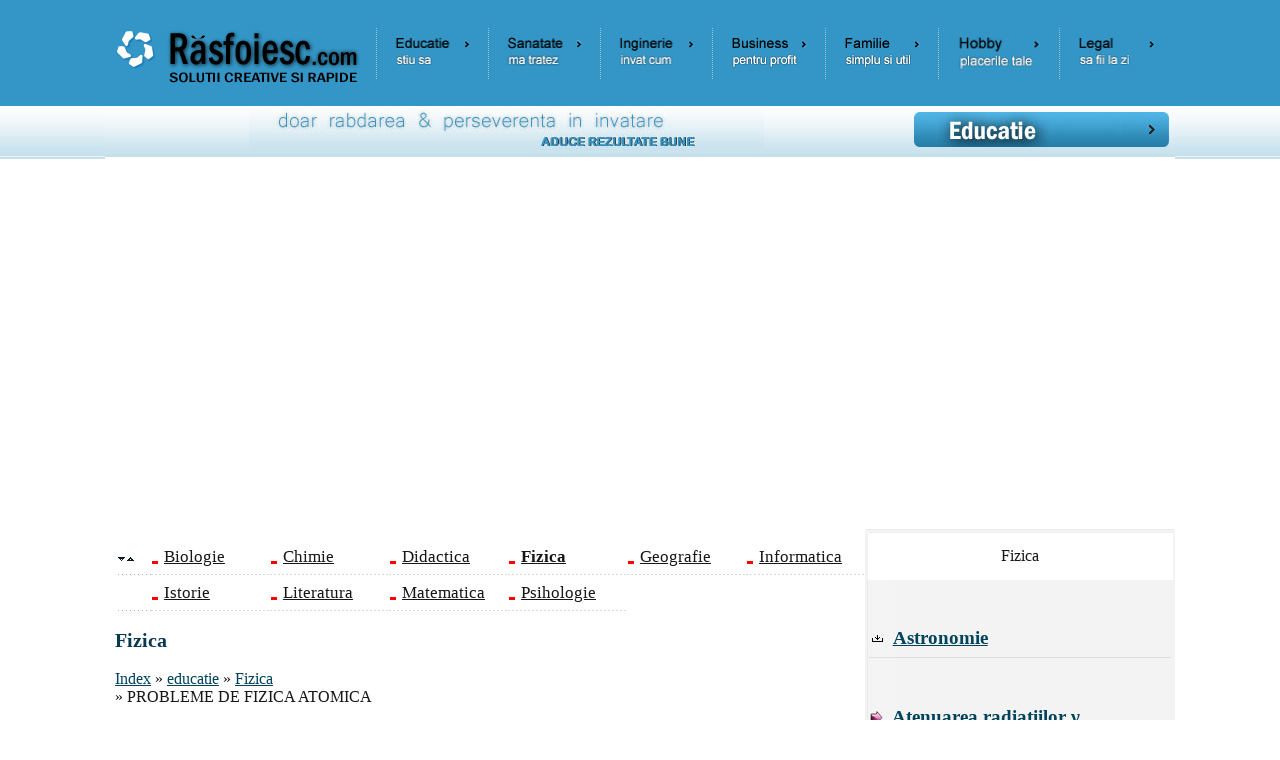

--- FILE ---
content_type: text/html; charset=iso-8859-1
request_url: https://www.rasfoiesc.com/educatie/fizica/PROBLEME-DE-FIZICA-ATOMICA21.php
body_size: 17142
content:
<!DOCTYPE html>
<html lang="ro">
<head><meta http-equiv="Content-Type" content="text/html; charset=iso-8859-1" />

<title>PROBLEME DE FIZICA ATOMICA</title>
<meta name=viewport content="width=device-width, initial-scale=1">
<meta name="description" content="PROBLEME DE FIZICA ATOMICA - 1. Puterea emisa de Soare sub forma de radiatie luminoasa este de aproximativ 4´1026 W.        a) Sa se calculeze cu cat scade masa Soarelui :: Fizica" />
<meta name="keywords" content="Fizica, PROBLEME DE FIZICA ATOMICA,la Fizica, fizica, formule, legi, legea lui, teme, exercitii la, eseu, sinteza" />
<link href="../../styles.css" rel="stylesheet" type="text/css" />
<link rel="icon" type="image/ico" href="favicon.ico"/>
<link rel="shortcut icon" href="favicon.ico"/>
<script type="text/javascript">
var rowVisible = true;
function toggleDisplay(tbl) {
   var tblRows = tbl.rows;
   for (i = 0; i < tblRows.length; i++) {
      if (tblRows[i].className != "headerRow") {
         tblRows[i].style.display = (rowVisible) ? "none" : "";
      }
   }
   rowVisible = !rowVisible;
}
</script>
<script type="text/JavaScript">
<!--
function MM_swapImgRestore() { //v3.0
  var i,x,a=document.MM_sr; for(i=0;a&&i<a.length&&(x=a[i])&&x.oSrc;i++) x.src=x.oSrc;
}

function MM_preloadImages() { //v3.0
  var d=document; if(d.images){ if(!d.MM_p) d.MM_p=new Array();
    var i,j=d.MM_p.length,a=MM_preloadImages.arguments; for(i=0; i<a.length; i++)
    if (a[i].indexOf("#")!=0){ d.MM_p[j]=new Image; d.MM_p[j++].src=a[i];}}
}

function MM_findObj(n, d) { //v4.01
  var p,i,x;  if(!d) d=document; if((p=n.indexOf("?"))>0&&parent.frames.length) {
    d=parent.frames[n.substring(p+1)].document; n=n.substring(0,p);}
  if(!(x=d[n])&&d.all) x=d.all[n]; for (i=0;!x&&i<d.forms.length;i++) x=d.forms[i][n];
  for(i=0;!x&&d.layers&&i<d.layers.length;i++) x=MM_findObj(n,d.layers[i].document);
  if(!x && d.getElementById) x=d.getElementById(n); return x;
}

function MM_swapImage() { //v3.0
  var i,j=0,x,a=MM_swapImage.arguments; document.MM_sr=new Array; for(i=0;i<(a.length-2);i+=3)
   if ((x=MM_findObj(a[i]))!=null){document.MM_sr[j++]=x; if(!x.oSrc) x.oSrc=x.src; x.src=a[i+2];}
}
//-->
</script>
</head>
<body>
    
<div id="headline">
	<div class="container">
<table width="100%" height="107" border="0" align="center" cellpadding="1" cellspacing="1" background="https://www.rasfoiesc.com/imagini/bk_sus.gif">
  <tr> <td width="25%" valign="middle"><a href="https://www.rasfoiesc.com" title="Home - Rasfoiesc.com"><img src="https://www.rasfoiesc.com/imagini/logo.gif" alt="Home - Rasfoiesc.com" width="263"  border="0" /></a></td> <td width="75%" align="center" valign="middle"><table width="100%" height="45" border="0" cellpadding="1" cellspacing="1">
      <tr> <td width="14%" align="center" style="border-left: 1px #A6C0CD dotted"><a href="https://www.rasfoiesc.com/educatie/index.php" title="Referate" onmouseout="MM_swapImgRestore()" onmouseover="MM_swapImage('Educatie','','https://www.rasfoiesc.com/imagini/educatie1.gif',1)"><img src="https://www.rasfoiesc.com/imagini/educatie0.gif" alt="Educatie" name="Educatie" width="100%" border="0" id="Educatie" /></a></td> <td width="14%" align="center" style="border-left: 1px #A6C0CD dotted"><a href="https://www.rasfoiesc.com/sanatate/index.php" title="Tratamente" onmouseout="MM_swapImgRestore()" onmouseover="MM_swapImage('Sanatate','','https://www.rasfoiesc.com/imagini/sanatate1.gif',1)"><img src="https://www.rasfoiesc.com/imagini/sanatate0.gif" alt="Sanatate" name="Sanatate" width="100%" border="0" id="Sanatate" /></a></td> <td width="14%" align="center" style="border-left: 1px #A6C0CD dotted"><a href="https://www.rasfoiesc.com/inginerie/index.php" title="Proiecte tehnice" onmouseout="MM_swapImgRestore()" onmouseover="MM_swapImage('Inginerie','','https://www.rasfoiesc.com/imagini/inginerie1.gif',1)"><img src="https://www.rasfoiesc.com/imagini/inginerie0.gif" alt="Inginerie" name="Inginerie" width="100%" border="0" id="Inginerie" /></a></td> <td width="14%" align="center" style="border-left: 1px #A6C0CD dotted"><a href="https://www.rasfoiesc.com/business/index.php" title="Lucrari de afaceri" onmouseout="MM_swapImgRestore()" onmouseover="MM_swapImage('Business','','https://www.rasfoiesc.com/imagini/business1.gif',1)"><img src="https://www.rasfoiesc.com/imagini/business0.gif" alt="Business" name="Business" width="100%" border="0" id="Business" /></a></td> <td width="14%" align="center" style="border-left: 1px #A6C0CD dotted"><a href="https://www.rasfoiesc.com/familie/index.php" title="Sfaturi practice" onmouseout="MM_swapImgRestore()" onmouseover="MM_swapImage('Familie','','https://www.rasfoiesc.com/imagini/familie1.gif',1)"><img src="https://www.rasfoiesc.com/imagini/familie0.gif" alt="Familie" name="Familie" width="100%" border="0" id="Familie" /></a></td> <td width="15%" align="center" style="border-left: 1px #A6C0CD dotted"><a href="https://www.rasfoiesc.com/hobby/index.php" title="Hobby-uri" onmouseout="MM_swapImgRestore()" onmouseover="MM_swapImage('Hobby','','https://www.rasfoiesc.com/imagini/hobby1.gif',1)"><img src="https://www.rasfoiesc.com/imagini/hobby0.gif" alt="Hobby" name="Hobby" width="100%" border="0" id="Hobby" /></a></td> <td width="14%" align="center" style="border-left: 1px #A6C0CD dotted"><a href="https://www.rasfoiesc.com/legal/index.php" title="Documente oficiale" onmouseout="MM_swapImgRestore()" onmouseover="MM_swapImage('Legal','','https://www.rasfoiesc.com/imagini/legal1.gif',1)"><img src="https://www.rasfoiesc.com/imagini/legal0.gif" alt="Legal" name="Legal" width="100%" border="0" id="Legal" /></a></td> </tr> </table></td> </tr> </table>
<table width="100%" height="50" border="0" align="center" cellpadding="0" cellspacing="0" background="https://www.rasfoiesc.com/imagini/bk_sus2.gif"> <tr> <td width="75%" height="48" align="center" valign="middle"><img src="https://www.rasfoiesc.com/imagini/educatie_left.jpg" width="515" alt="Doar rabdarea si perseverenta in invatare aduce rezultate bune."/></td><td width="25%" align="center" valign="middle"><img src="https://www.rasfoiesc.com/imagini/educatie.jpg" width="255"  alt="stiinta, numere naturale, teoreme, multimi, calcule, ecuatii, sisteme"/></td> </tr> </table>
<br><br>

<br>
<div style="overflow:auto; width:1100px; height:300px; box-sizing: border-box; display: block;">
<script async src="https://pagead2.googlesyndication.com/pagead/js/adsbygoogle.js?client=ca-pub-1818809208983228"
     crossorigin="anonymous"></script>
<ins class="adsbygoogle"
     style="display:block"
     data-ad-client="ca-pub-1818809208983228"
     data-ad-slot="5191239623"
     data-ad-format="auto"
     data-full-width-responsive="true"></ins>
<script>
     (adsbygoogle = window.adsbygoogle || []).push({});
</script>
</div>
<br>
	</div>
</div>
		 
<div id="headline">
    <div class="container">
		<div id="stanga">
						<div align="left">
			<table border="0" cellpadding="1" cellspacing="0" class="tabels" id="theTable"><tr class="headerRow"><td width="30" height="25"><img src="https://www.rasfoiesc.com/imagini/sus_jos.gif" onClick="toggleDisplay(document.getElementById('theTable'))"></td> <td width="102" height="25"><a href="https://www.rasfoiesc.com/educatie/biologie/index.php">Biologie</a></td> <td width="102" height="25"><a href="https://www.rasfoiesc.com/educatie/chimie/index.php">Chimie</a></td> <td width="102" height="25"><a href="https://www.rasfoiesc.com/educatie/didactica/index.php">Didactica</a></td> <td width="102" height="25"><a href="https://www.rasfoiesc.com/educatie/fizica/index.php"><b>Fizica</b></a></td> <td width="102" height="25"><a href="https://www.rasfoiesc.com/educatie/geografie/index.php">Geografie</a></td> <td width="102" height="25"><a href="https://www.rasfoiesc.com/educatie/informatica/index.php">Informatica</a></td></tr><tr><td width="30" height="25"></td> <td width="102" height="25"><a href="https://www.rasfoiesc.com/educatie/istorie/index.php">Istorie</a></td> <td width="102" height="25"><a href="https://www.rasfoiesc.com/educatie/literatura/index.php">Literatura</a></td> <td width="102" height="25"><a href="https://www.rasfoiesc.com/educatie/matematica/index.php">Matematica</a></td> <td width="102" height="25"><a href="https://www.rasfoiesc.com/educatie/psihologie/index.php">Psihologie</a></td></tr></table><br> 
			<h3>Fizica</h3><br>
      <a href="https://www.rasfoiesc.com">Index</a> &raquo; <a href="https://www.rasfoiesc.com/educatie/index.php">educatie</a> &raquo; <a href="https://www.rasfoiesc.com/educatie/fizica/index.php">Fizica</a><br> 
      » PROBLEME DE FIZICA ATOMICA <br>
	  <br><br>
			<h1>PROBLEME DE FIZICA ATOMICA</h1>
			 
			</div><br>
			<div align="justify"><div class=Section1>

<p class=MsoNormal ><i style='mso-bidi-font-style:
normal'><span >PROBLEME DE FIZICA ATOMICA</span></i></p>

 

 

<p class=MsoNormal ><b style='mso-bidi-font-weight:
normal'> </b><span >. Puterea emisa de Soare sub forma de
radiatie luminoasa este de aproximativ 4</span> </span><span >10<sup>26</sup>
W.</span></p>

<p class=MsoNormal > a) Sa se calculeze cu cat scade masa
Soarelui pe secunda;</span></p>

<p class=MsoNormal > b) Stiind ca lungimea de unda medie a
radiatiei emise este de 550 nm, sa se  calculeze
numarul de fotoni emisi pe secunda.</span></p> <div align="left">
<br>
<div style="overflow:auto; width:730px; height:450px; box-sizing: border-box; display: block;">
<div id = "vdo_ai_div"></div><script>(function(v,d,o,ai){ai=d.createElement('script');ai.defer=true;ai.async=true;ai.src=v.location.protocol+o;d.head.appendChild(ai);})(window, document, '//a.vdo.ai/core/rasfoiesc/vdo.ai.js');</script>
</div>
<br>
</div>

 

<p class=MsoNormal ><b style='mso-bidi-font-weight:
normal'> </b><span >. Pe suprafata unui metal cu aria de 3 cm<sup>2</sup>,
cade o radiatie luminoasa care in intervalul de 5 minute transporta energia de
W=20 J. </span></p>

<p class=MsoNormal > a) Determinati presiunea radiatiei asupra
metalului in cazul:</span></p>

<p class=MsoNormal > i) absorbtiei totale a
luminii,</span></p>

<p class=MsoNormal > ii) reflexiei totale a
luminii.</span></p>

<p class=MsoNormal > b) Determinati numarul de fotoni care cad
pe unitatea de suprafata si in unitatea  de
timp, daca radiatia este monocromatica cu </span><span >l</span><span >=490 nm.</span></p>

<p class=MsoNormal > c) Sa se exprime relatia care da
presiunea exercitata de radiatie in functie de  coeficientul
de reflexie, r, al suprafetei (r=intensitatea radiatiei reflectate/ intensitatea
radiatiei incidente).</span></p>

 

<p class=MsoNormal ><b style='mso-bidi-font-weight:
normal'> </b><span >. Sa se calculeze puterea necesara unui fascicul
laser ce emite radiatii cu </span><span >l</span><span >=690 nm pentru a permite miscarea uniforma,
in susul unui plan inclinat (de unghi 30°), a unui obiect paralelipipedic de
masa 10 g, coeficientul de frecare fiind </span><span >m</span> </p>

 

<p class=MsoNormal ><span >4.Iluminind un metal cu </span><span >l</span><span >=180
nm rezulta un fotoelectron cu viteza de 9,1</span> </span><span >10<sup>5</sup>
m/s.</span></p>

<p class=MsoNormal > a) Cunoscand valorile constantelor <b
style='mso-bidi-font-weight:normal'>h, m</b> si <b style='mso-bidi-font-weight:
normal'>c</b> sa se determine lucrul de extractie  din metal si lungimea de unda a pragului
fotoelectric corespunzator. Este sau  nu
necesara o tratare relativista in acest caz?</span></p>

<p class=MsoNormal > b) Calculati masa si impulsul fotonului
incident.</span></p>

 

<p class=MsoNormal ><b style='mso-bidi-font-weight:
normal'> </b><span >. Intr-un experiment pentru verificarea
efectului fotoelectric s-au obtinut urmatoarele valori pentru potentialul de
stopare:</span></p>

 

<div style="overflow-x:auto;"><table class=MsoNormalTable border=0 cellspacing=0 cellpadding=0 >
 <tr >
  <td width=111 valign=top >
  <p class=MsoNormal ><span >l (nm)</span></p>
  </td> <td width=90 valign=top >
   
  </td> <td width=93 valign=top >
   
  </td> <td width=93 valign=top >
   
  </td> <td width=97 valign=top >
   
  </td>
 </tr>
 <tr >
  <td width=111 valign=top >
  <p class=MsoNormal ><span >U (V)</span></p>
  </td> <td width=90 valign=top >
   
  </td> <td width=93 valign=top >
   
  </td> <td width=93 valign=top >
   
  </td> <td width=97 valign=top >
   
  </td>
 </tr>
</table></div>

 

<p class=MsoNormal ><span >Reprezentati grafic aceste
date cu scopul:</span></p>

<p class=MsoNormal > a) de a verifica legea lui Einstein
pentru efectul fotoelectric,</span></p>

<p class=MsoNormal > b) de a deduce din aceste date valoarea
constantei lui Planck, cunoscand <b style='mso-bidi-font-weight:normal'>e</b>
si <b style='mso-bidi-font-weight:normal'>m</b>.</span></p>

 

<p class=MsoNormal ><b style='mso-bidi-font-weight:
normal'> </b><span >. Atomii de hidrogen sunt bombardati cu
electroni. Cand tensiunea de accelerare ajunge la 12,2 V, atomii incep sa emita
lumina (fotoni).</span></p>

<p class=MsoNormal > a) Care este energia de ionizare a
atomului de hidrogen?</span></p>

<p class=MsoNormal > b) Poate fi considerat sau nu procesul de
mai sus ca un efect fotoelectric?</span></p>

 

<p class=MsoNormal ><b style='mso-bidi-font-weight:
normal'> </b><span >. Un foton de energie 100 eV este absorbit de
un atom de hidrogen in repaus. Ca urmare, apare un fotoelectron emis pe aceeasi
directie cu fotonul incident. Energia de legatura a electronului in atomul de
hidrogen fiind 13,6 eV se cere:</span></p>

<p class=MsoNormal > a) energia si impulsul electronului emis
din atom;</span></p>

<p class=MsoNormal > b) energia si impulsul protonului.</span></p>

 

<p class=MsoNormal ><b style='mso-bidi-font-weight:
normal'> </b><span > Potentialul de stopare a unor electroni
Compton emisi la </span><span >j </span><span >= 0 fata de directia fotonilor incidenti este
de 60 kV. Sa se calculeze:</span></p>

<p class=MsoNormal > a) energia,</span></p>

<p class=MsoNormal > b) impulsul,</span></p>

<p class=MsoNormal > c) viteza,</span></p>

<p class=MsoNormal > d) masa fotonilor incidenti.</span></p>

 

<p class=MsoNormal ><b style='mso-bidi-font-weight:
normal'> </b><span > Sa se demonstreze ca intre unghiul </span><span >q</span><span >
al fotonului imprastiat si unghiul </span><span >j</span><span > al electronului
Compton (de recul) exista urmatoarea relatie:</span></p>

 

<p class=MsoNormal > <sub><img alt=""  width=143 height=39
src="../../files/fizica/33_poze/image002.gif" v:shapes="_x0000_i1025"></sub></span></p>

 

<p class=MsoNormal ><span >n</span><span > fiind frecventa
radiatiei incidente.</span></p>

 

<p class=MsoNormal ><b style='mso-bidi-font-weight:
normal'> </b><span > Sa se arate ca daca energia fotonilor
incidenti este mult mai mare decat energia de repaus a electronului (h</span><span >n</span><span > &gt;&gt;
mc<sup>2</sup>), atunci energia maxima a electronilor Compton este:</span></p>

<p class=MsoNormal > <sub><img alt=""  width=108 height=41
src="../../files/fizica/33_poze/image004.gif" v:shapes="_x0000_i1026"></sub></span></p>

 

<p class=MsoNormal ><b style='mso-bidi-font-weight:
normal'> </b><span > Un fascicul de fotoni monoenergetici, de
frecventa </span><span >n</span><span >, strabate un strat subtire de substanta.</span></p>

<p class=MsoNormal > a) Sa se determine spectrul de frecvente
al fotonilor ce rezulta in urma trecerii  fotonilor
monoenergetici prin strat;</span></p>

<p class=MsoNormal > b) Sa se gaseasca expresia raportului dintre
energia fotoelectronilor si energia  electronilor
Compton ce rezulta in cursul acestei treceri.</span></p>

 

<p class=MsoNormal ><b style='mso-bidi-font-weight:
normal'> </b><span > Un fascicul de fotoni monoenergetici
traverseaza un gaz si produce atat fotoelectroni cat si electroni de recul
(Compton).</span></p>

<p class=MsoNormal > a) Stiind ca diferenta dintre energia
fotoelectronilor si a electronilor Compton  este
de 200 keV, sa se determine energia si lungimea de unda a fotonilor  incidenti.</span></p>

<p class=MsoNormal > b) Cum depinde aceasta diferenta de tipul
de atomi ai gazului?</span></p>

 

<p class=MsoNormal ><b style='mso-bidi-font-weight:
normal'> </b><span >La trecerea printr-un strat subtire de
substanta, un fascicul de fotoni monoenergetici sufera procese de interactiune
fotoelectrica si Compton.</span></p>

<p class=MsoNormal > a) Sa se arate ca legea de atenuare a
intensitatii fasciculului este cea exponentiala:</span></p>

 

<p class=MsoNormal > <sub><img alt=""  width=107 height=21
src="../../files/fizica/33_poze/image006.gif" v:shapes="_x0000_i1027"></sub></span></p>

 

<p class=MsoNormal ><span >unde x este grosimea
stratului strabatut de fascicul, iar µ</span><span >m</span><span > este coeficirentul
de atenuare corespunzator ;</span></p>

<p class=MsoNormal > b) Sa se verifice modul in care variaza
intensitatea fascicului (fara a recurge la calculul direct al exponentialei)
utilizand o expresie (aproximativa) derivata din cea de mai sus si care are un
caracter de recurenta (metoda diferentelor finite):</span></p>

 

<p class=MsoNormal > <sub><img alt=""  width=164 height=19
src="../../files/fizica/33_poze/image008.gif" v:shapes="_x0000_i1041"></sub></span></p>

 

<p class=MsoNormal ><span >unde <sub><img alt=""  width=88 height=19
src="../../files/fizica/33_poze/image010.gif" v:shapes="_x0000_i1042"></sub>, este distanta dintre doua plane succesive, transversale pe
fascicul, interval constant in care este impartit intregul strat (in felii); n este
un numar intreg, <sub><img alt=""  width=73 height=31
src="../../files/fizica/33_poze/image012.gif" v:shapes="_x0000_i1043"></sub>, iar N este numarul de felii.</span></p>

 

<p class=MsoNormal ><b style='mso-bidi-font-weight:
normal'> </b><span > Intr-o camera cu ceata a fost surprinsa o succesiune
de evenimente care sunt reprezentate in figura. Un foton X a patruns prin
peretele subtire al camerei (punctul A) unde a produs un efect Compton. Electronul
de recul produs in A (vizibil in camera cu ceata din cauza ionizarii puternice)
atinge peretele camerei cilindrice (de raza R) in punctul C. De asemenea, se
observa traiectoria unui alt electron de recul ce se produce in B (la iesirea
fotonului din camera) si care atinge tot in C peretele camerei. Se stie ca
fasciculul din care a provenit fotonul responsabil de evenimentele observate a
fost pe directia centrului O al camerei si ca unghiul AOC este drept.</span></p>

<p class=MsoNormal > a) Sa se descrie calitativ inlantuirea de
fenomene surprinse in camera;</span></p>

<p class=MsoNormal > b) Sa se determine frecventa (energia)
fotonului care a parasit camera prin punctul C functie de frecventa (energia)
fotonului incident si de raza camerei, R.</span></p>

 

<p class=MsoNormal ><span >

<div style="overflow-x:auto;"><table cellpadding=0 cellspacing=0 align=left>
 <tr>
  <td width=267 height=7></td>
 </tr>
 <tr>
  <td></td> <td><img alt=""  width=21 height=40
  src="../../files/fizica/33_poze/image013.gif" v:shapes="_x0000_s1033"></td>
 </tr>
</table></div>

</span> </p>

<br style='mso-ignore:vglayout' clear=ALL>

<p class=MsoNormal >  C</span></p>

<p class=MsoNormal ><span >

<div style="overflow-x:auto;"><table cellpadding=0 cellspacing=0 align=left>
 <tr>
  <td width=154 height=7></td>
 </tr>
 <tr>
  <td></td> <td><img alt=""  width=163 height=220
  src="../../files/fizica/33_poze/image014.gif" v:shapes="_x0000_s1028 _x0000_s1029 _x0000_s1030"></td>
 </tr>
</table></div>

</span><span ><img alt=""  width=233 height=225
src="../../files/fizica/33_poze/image015.gif" v:shapes="_x0000_s1026"></span> </p>

 

 

<br style='mso-ignore:vglayout' clear=ALL>

<p class=MsoNormal > e<sub>1</sub></span></p>

 

<p class=MsoNormal > h</span><span ><span >n</span></span> </p>

<p class=MsoNormal ><span ><img alt=""  width=163 height=97
src="../../files/fizica/33_poze/image016.gif" v:shapes="_x0000_s1031"></span><span style='mso-ignore:vglayout;position: z-index:2;margin-top:8px; width:'352'px; height:2px'><img alt=""  width=352 height=2  src="../../files/fizica/33_poze/image017.gif" v:shapes="_x0000_s1027"></span> A  O</span></p>

 

<p class=MsoNormal > h</span><span ><span >n</span></span><span ><span >&cent;</span></span> </p>

<p class=MsoNormal >  e<sub>2</sub></span></p>

 

<p class=MsoNormal ><span ><img alt=""  width=68 height=69
src="../../files/fizica/33_poze/image018.gif" v:shapes="_x0000_s1032"></span> B</span></p>

 

<p class=MsoNormal > h</span><span ><span >n</span></span><span ><span >&cent;<span >&cent;</span></span></span> </p>

 

 

<p class=MsoNormal ><b style='mso-bidi-font-weight:
normal'> </b><span > Un foton cu lungimea de unda </span><span >l</span><sub> </sub><span >
interactioneaza cu un electron aflat in repaus. Fotonul rezultat
interactioneaza cu un proton aflat la mica distanta de electron. Stiind ca dupa
ciocnire electronul si protonul se misca pe directii paralele si in sensuri
opuse si ca fotonul final, avind lungimea de unda </span><span >l</span><span >
se misca pe o directie paralela cu fotonul incident, sa se determine:</span></p>

<p class=MsoNormal > a) unghiul sub care se misca fotonul intermediar;</span></p>

<p class=MsoNormal > b) lungimea de unda a electronului intermediar;</span></p>

<p class=MsoNormal > c) unghiul sub care care se deplaseaza protonul.</span></p>

 

<p class=MsoNormal ><b style='mso-bidi-font-weight:
normal'> </b><span > De ce se spune ca fotonul este totdeauna
relativist pe cand electronul la energie mica este nerelativist, iar la energie
mare este relativist? Gasiti un criteriu eficient pentru a sti daca o particula
in miscare trebuie tratata relativist sau nu.</span></p>

 

<p class=MsoNormal ><b style='mso-bidi-font-weight:
normal'> </b><span > Sa se afle in ce conditii un electron liber
poate prelua in intregime energia unui foton incident.</span></p>

 

<p class=MsoNormal ><b style='mso-bidi-font-weight:
normal'> </b><span > Sa se demonstreze ca un electron liber nu
poate emite spontan un foton.</span></p>

 <div align="center">
</div>

<p class=MsoNormal ><b style='mso-bidi-font-weight:
normal'> </b><span > Sa se deduca relatia ce da variatia lungimii
de unda a unui foton la o imprastiere Compton, pentrul cazul in care electronul
imprastietor este in miscare.</span></p>

 

<p class=MsoNormal ><b style='mso-bidi-font-weight:
normal'> </b><span > Exista vreo legatura intre efectul
fotoelectric si procesul general de ionizare a unui atom prin interactiune cu
un foton?</span></p>

 

<p class=MsoNormal ><b style='mso-bidi-font-weight:
normal'> </b><span > De ce in majoritatea cazurilor efectul
fotoelectric poate fi tratat nerelativist pe cand cel Compton nu?.</span></p>

 

<p class=MsoNormal ><b style='mso-bidi-font-weight:
normal'> </b><span > Poate fi interpretata refractia luminii ca
fiind urmarea unui efect Compton pe electronii materialului? Daca da, explicati
fenomenul si incercati sa obtineti legile cunoscute pentru refractie.</span></p>

 

<p class=MsoNormal ><b style='mso-bidi-font-weight:
normal'> </b><span > Exista vreo legatura intre lungimea de unda
a fotonului ce produce un efect fotoelectric si lungimea de unda asociata (de
Broglie) a electronului produs?</span></p>

 

<p class=MsoNormal ><b style='mso-bidi-font-weight:
normal'> </b><span > Puteti da o explicatie simpla (un model)
pentru lucrul de extractie al electronului din metal in cadrul efectului
fotoelectric?</span></p>

 

<p class=MsoNormal ><b style='mso-bidi-font-weight:
normal'> </b><span > Cum depinde energia electronului de recul
(in efectul Compton) de numarul atomic Z al atomului ce a interactionat cu
fotonul?</span></p>

 

<p class=MsoNormal ><b style='mso-bidi-font-weight:
normal'> </b><span > Se poate face afirmatia: 'efectul
fotoelectric este un caz limita al efectului Compton, si care corespunde
limitei pentru care fotonul imprastiat Compton are energie nula'?</span></p>

 

<p class=MsoNormal ><b style='mso-bidi-font-weight:
normal'> </b><span > Se poate construi o 'celula
fotoelectrica' care sa functioneze pe baza efectului Compton? Imaginati dispozitivul si studiati-i
proprietatile.</span></p>

 

<p class=MsoNormal ><b style='mso-bidi-font-weight:
normal'> </b><span > Cum depinde (calitativ) energia
fotoelectronului scos dintr-o placa de metal de unghiul de incidenta a
fotonului pe placa? Dar de temperatura placii?.</span></p>

 

<p class=MsoNormal ><b style='mso-bidi-font-weight:
normal'> </b><span > Intre doua placi ale unui condensator,
dintr-un dispozitiv Millikan, aflate la o distanta de 0,5 cm una de alta si
puse la o tensiune de 500 V se afla in echilibru static o picatura de ulei
incarcata cu patru sarcini electrice elementare. Sa se calculeze cu cat trebuie
sa se modifice tensiunea pe placi pentru a mentine picatura in echilibru daca ea
va pierde sau va castiga o sarcina elementara?.</span></p>

 

<p class=MsoNormal ><b style='mso-bidi-font-weight:
normal'> </b><span > Care va fi lungimea de unda asociata (de
Broglie) a unui electron, dintr-un tub electronic, care se misca sub influenta
unei tensiuni de 250 V?</span></p>

 

<p class=MsoNormal ><b style='mso-bidi-font-weight:
normal'> </b><span > Sa se gaseasca directiile maximelor de
imprastiere pentru un fascicul omogen de electroni, cu vitezele de 1</span> </span><span >10<sup>7 </sup>m/s
incident normal pe o retea de difractie de constanata 0,2 nm?</span></p>

 

<p class=MsoNormal ><b style='mso-bidi-font-weight:
normal'> </b><span > Care vor fi nivelele energetice si razele
orbitelor stationare pentru un atom hidrogenoid, cu masa nucleului M=200 m<sub>e</sub>.</span></p>

 

<p class=MsoNormal ><b style='mso-bidi-font-weight:
normal'> </b><span > Sa se compare frecventele radiatiilor emise
de un atom de hidrogen, pentru primele linii din seria Lyman in modelul lui
Bohr, cu frecventele de rotatie ale electronilor pe nivelele respective.
Discutie. </span></p>

 

<p class=MsoNormal ><b style='mso-bidi-font-weight:
normal'> </b><span > Sa se calculeze intensitatea curentului
electric echivalent corespunzator miscarii electronului pe a n-a orbita Bohr
precum si inductia campului magnetic generat de acest curent in centrul
orbitei.</span></p>

 

<p class=MsoNormal ><b style='mso-bidi-font-weight:
normal'> </b><span > Care sant unghiurile de cuantificare ale
unui electron 4f ?.</span></p>

 

<p class=MsoNormal ><b style='mso-bidi-font-weight:
normal'> </b><span > Sa se calculeze momentul cinetic al unui
electron ce se misca pe o orbita 3p.</span></p>

 

<p class=MsoNormal ><b style='mso-bidi-font-weight:
normal'> </b><span > Sa se calculeze momentul magnetic orbital,
in magnetoni Bohr, pentru electronii 2s, 2p si 3p ai atomului de hidrogen.</span></p>

 

<p class=MsoNormal ><b style='mso-bidi-font-weight:
normal'> </b><span > Un atom de hidrogen se gaseste in stare
fundamentala si absoarbe un foton cu lungimea de unda </span><span >l</span><span >=102,6
nm. Sa se determine cu cat variaza momentul magnetic orbital al atomului.</span></p>

 

<p class=MsoNormal ><b style='mso-bidi-font-weight:
normal'> </b><span >Sa se calculeze frecventele radiatiilor X
pentru prima linie spectrala din primele doua serii (K</span><sub><span >a</span></sub><span >
si L</span><sub><span >a</span></sub><span >), stiind ca </span><span >s</span><span >
=1 si respectiv </span><span >s</span> </p>

 

<p class=MsoNormal ><b style='mso-bidi-font-weight:
normal'> </b><span > Frecventelor liniilor L</span><sub><span >a</span></sub><span >
ale erbiului, wolframului si platinei in spectrul radiatiilor X caracteristice
sint:</span></p>

 

<div style="overflow-x:auto;"><table class=MsoNormalTable border=0 cellspacing=0 cellpadding=0 >
 <tr >
  <td width=105 valign=top >
   
  </td> <td width=132 valign=top >
  <p class=MsoNormal ><span >erbiu</span></p>
  </td> <td width=132 valign=top >
  <p class=MsoNormal ><span >wolfram</span></p>
  </td> <td width=132 valign=top >
  <p class=MsoNormal ><span >platina</span></p>
  </td>
 </tr>
 <tr >
  <td width=105 valign=top >
  <p class=MsoNormal ><span >Z</span></p>
  </td> <td width=132 valign=top >
   
  </td> <td width=132 valign=top >
   
  </td> <td width=132 valign=top >
   
  </td>
 </tr>
 <tr >
  <td width=105 valign=top >
  <p class=MsoNormal ><span >n(Hz)</span></p>
  </td> <td width=132 valign=top >
   
  </td> <td width=132 valign=top >
   
  </td> <td width=132 valign=top >
   
  </td>
 </tr>
</table></div>

 

<p class=MsoNormal ><span >Linia L</span><sub><span >a</span></sub><span > a
unui element necunoscut a fost gasita la frecventa de 1,8170</span> </span> <sup> </sup> <span >s</span><sup> </sup><span >.
Reprezentati grafic dependenta <sub><img alt=""  width=49 height=21
src="../../files/fizica/33_poze/image020.gif" v:shapes="_x0000_i1044"></sub> si deduceti de aici
Z-ul elementului necunoscut prin interpolare.</span></p>

 

<div style="overflow-x:auto;"><table class=MsoNormalTable border=0 cellspacing=0 cellpadding=0 >
 <tr >
  <td width=276 valign=top >
  <p class=MsoNormal ><b style='mso-bidi-font-weight:
  normal'> </b><span > Pe ce proprietati ale radiatiilor X se
  bazeaza radioscopia si radiografia?.</span></p>
   
  </td> <td width=263 valign=top >
  <p class=MsoNormal ><span ><img alt=""  width=216 height=193
  src="../../files/fizica/33_poze/image021.gif" v:shapes="_x0000_i1045"></span></p>
  </td>
 </tr>
</table></div>

 

<p class=MsoNormal ><b style='mso-bidi-font-weight:
normal'> </b><span > Cat de mare ar trebui sa fie masa unei
particule de energie W=1 MeV ca sa 'incapa', conform principiului de
nedeterminare, intr-o sfera de raza R=10</span><sup> </sup><span >
cm?</span></p>

 

<p class=MsoNormal ><b style='mso-bidi-font-weight:
normal'> </b><span > Cum se vor modifica solutiile ecuatiei Schrödinger,
daca fundul gropii de potential cu pereti infiniti se deplaseaza de la U</span><sub> </sub><span >=0
la U</span><sub> </sub><span >&gt;0 ?</span></p>

 

<p class=MsoNormal ><b style='mso-bidi-font-weight:
normal'> </b><span > Sa se calculeze masa in grame a atomului de
mercur.</span></p>

 

<p class=MsoNormal ><b style='mso-bidi-font-weight:
normal'> </b><span > Sa se calculeze marimea fortelor
electrostatice si a celor gravitationale ce se exercita intre un proton si un
electron care se afla la o distanta de 10</span><sup> </sup><span > m
unul de altul (in vid).</span></p>

 

<p class=MsoNormal ><b style='mso-bidi-font-weight:
normal'> </b><span > Sa se gaseasca solutia corespunzatoare
miscarii (clasice) a unui electron liber ce se afla sub influenta unei unde
electromagnetice de pulsatia </span><b style='mso-bidi-font-weight:normal'><span >w</span></b><span >
(se neglijeaza radiatia), data de relatia:</span></p>

<p class=MsoNormal > <sub><img alt=""  width=93 height=21
src="../../files/fizica/33_poze/image023.gif" v:shapes="_x0000_i1046"></sub></span></p>

 

<p class=MsoNormal ><span >(Problema corespunde in
prima aproximatie cu cea a absorbtiei de energie a electronilor liberi din
metale alcaline la iradierea cu unde electromagnetice).</span></p>

 

<p class=MsoNormal ><b style='mso-bidi-font-weight:
normal'> </b><span > Sa se rezolve problema <b style='mso-bidi-font-weight:
normal'>46.</b> in cazul unui electron legat (obligat sa ramana in jurul unei
pozitii de echilibru de catre o forta cuasielastica de constanta <b
style='mso-bidi-font-weight:normal'>k</b>) si a carui miscare se face cu
'frecare' proportionala cu viteza de miscare a lui, coeficientul de
frecare fiind <b style='mso-bidi-font-weight:normal'>µ</b></span><b
style='mso-bidi-font-weight:normal'><span >m</span></b><b style='mso-bidi-font-weight:normal'> </b> </p>

 

<p class=MsoNormal ><b style='mso-bidi-font-weight:
normal'> </b><span > Stiind ca pentru o miscare oscilatorie
armonica de amplitudine <b style='mso-bidi-font-weight:normal'>A</b> si
pulsatie </span><b style='mso-bidi-font-weight:normal'><span >w</span></b><span >,
energia emisa si deci transportata de catre unda electromagnetica, are
expresia:</span></p>

 

<p class=MsoNormal > <sub><img alt=""  width=88 height=20
src="../../files/fizica/33_poze/image025.gif" v:shapes="_x0000_i1047"></sub></span></p>

 

<p class=MsoNormal ><span >unde <b style='mso-bidi-font-weight:
normal'>C</b> este o constanta, sa se calculeze variatia in timp a energiei
oscilatorului in cazul:</span></p>

<p class=MsoNormal > a) oscilatii neintretinute</span></p>

<p class=MsoNormal > b) oscilatii intretinute.</span></p>

 

<p class=MsoNormal ><b style='mso-bidi-font-weight:
normal'> </b><span > Sa se stabileasca formula care descrie
distributia spectrala a radiatiei emise de catre oscilatorul descris in
problema <b style='mso-bidi-font-weight:normal'>48.</b> si sa se stabileasca
largimea naturala a liniei spectrale (Vezi si Fizica Atomica vol.1, de E.V.
Spolschi, paragrafele 62-70, cap.5, 1954).</span></p>

 

<p class=MsoNormal ><b style='mso-bidi-font-weight:
normal'> </b><span > Care este tensiunea necesara accelerarii
unui electron care prin franare sa produca radiatii de 3 cm lungime de unda
(microunde) ?</span></p>

 

<p class=MsoNormal ><b style='mso-bidi-font-weight:
normal'> </b><span >'Cavitatile' existente intr-un foc
de carbuni par a fi mai stralucitoare decat carbunii insisi. Este temperatura
in aceste cavitati mai mare decat a portiunilor neacoperite a carbunilor?</span></p>

 

<p class=MsoNormal ><b style='mso-bidi-font-weight:
normal'> </b><span > Care este lungimea de unda pentru care
radiatia unui corp negru la temperatura de 6000 K este pe unitate de lungime de
unda cea mai intensa? Dar daca ne referim la radiatia emisa pe unitate de
interval de frecventa?</span></p>

 

 

<p class=MsoNormal ><b style='mso-bidi-font-weight:
normal'> </b><span > In figura se prezinta spectrul continuu al
radiatiilor X produse prin franarea electronilor de 20, 30, 40, 50 si 60 keV
energie. Utilizand aceste date experimentale sa se deduca o lege empirica care
sa exprime dependenta maximului spectrului de energie a electronilor franati.</span></p>

<p class=MsoNormal ><span ><img alt=""  width=554 height=453  src="../../files/fizica/33_poze/image027.gif" v:shapes="_x0000_i1028"></span></p>

<p class=MsoNormal ><b style='mso-bidi-font-weight:
normal'> </b><span > Intr-o explozie termonucleara, temperatura
gazelor poate atinge 10</span><sup> </sup><span > K. Determinati lungimea
de unda respectiva frecventei maximului de radiatie termica emisa.</span></p>

 

<p class=MsoNormal ><b style='mso-bidi-font-weight:
normal'> </b><span > Determinati maximul frecventei radiatiei
termice emise de corpul omenesc in ipoteza ca radiaza ca un corp negru. Ce
consecinte puteti trage privind domeniul de sensibilitate al ochiului cunoscand
valoarea acestui maxim de radiatie?</span></p> 

 

<p class=MsoNormal ><b style='mso-bidi-font-weight:
normal'> </b><span > Stiind ca temperatura in zona petelor solare
este de aproximativ 4000 K (fata de celelalte zone care au aproximativ 6000 K),
sa se explice de ce apar ca pete intunecate?</span></p>

 

<p class=MsoNormal ><b style='mso-bidi-font-weight:
normal'> </b><span > Spectrul continuu al radiatiei luminoase
emise de Steaua Polara are un maxim situat la </span><span >l</span><span >=350
nm. Presupunand ca Steaua Polara emite ca un corp negru, sa se determine
temperatura la suprafata ei.</span></p><div align="center">
</div> <div align="left"></div>

 

<p class=MsoNormal ><b style='mso-bidi-font-weight:
normal'> </b><span > Maximul radiatiei gazului cosmic se situeaza
la aproximativ 0,1 cm lungime de unda. Sa se determine temperatura acestui gaz
in ipoteza ca emite ca un corp negru.</span></p>

 

<p class=MsoNormal ><b style='mso-bidi-font-weight:
normal'> </b><span > Una dintre liniile spectrale de mare
importanta in astronomie este aceea a hidrogenului de 21 cm lungime de unda.
Care este energia fotonului corespunzator?</span></p>

 

<p class=MsoNormal ><b style='mso-bidi-font-weight:
normal'> </b><span >. Cum poate fi energia fotonului egal cu E =
h</span><span >n</span><span > c`nd aceasta implic faptul c lumina este o <i
style='mso-bidi-font-style:normal'><u>und</u></i> de frecven] </span><span >n</span> </p>

 

<p class=MsoNormal ><b style='mso-bidi-font-weight:
normal'> </b><span > Cum de este posibil ca lungimea de unda
asociata unui electron sa fie data de relatia </span><span >l</span><span > =
h/p de vreme ce prezenta impulsului p in formula indica faptul ca electronul
este particula?</span></p>

 

<p class=MsoNormal ><b style='mso-bidi-font-weight:
normal'> </b><span > Care ar fi temperatura necesara unei
'colectii' de neutroni pentru ca ei sa aiba o lungime de unda
asociata medie, egala cu 15 cm? Cum s-ar comporta acesti neutroni daca ar fi
inchisi intr-o cutie cubica cu latura de 30cm? Dar intr-o cutie cu latura de 5
cm?</span></p>

 

<p class=MsoNormal ><b style='mso-bidi-font-weight:
normal'> </b><span > Un fascicul de electroni accelerati la 54 V
cade pe un monocristal de plumb. Stiind ca o familie de plane din cristal are
distanta interplanara d = 0,91 &Aring;, sa se calculeze unghiul primului maxim
de difractie electronica.</span></p>

 

<p class=MsoNormal ><b style='mso-bidi-font-weight:
normal'> </b><span > Sarcina specifica a electronului este e/m = </span> </span>  </span> <sup> </sup><span >
C/Kg. Daca se ia in considerare variatia masei cu viteza inseamna ca valoarea
sarcinii specifice se modifica. Este ea intr-adevar variabila sau se modifica
in aceesi masura si sarcina electronului astfel incat raportul sa ramana
constant? Ganditi-va la aceasta problema si in contextul miscarii electronilor
pe diferite orbite in atom.</span></p>

 

 

<div style='mso-element:frame;mso-element-frame-hspace:9.0pt;mso-element-wrap:
around;mso-element-anchor-vertical:paragraph;mso-element-anchor-horizontal:
column;mso-element-top:.05pt'>

<div style="overflow-x:auto;"><table cellspacing=0 cellpadding=0 id=0 vspace=0 align=left>
 <tr>
  <td valign=top align=left >
  <p class=MsoNormal ><span ><img alt=""  width=121 height=184
  src="../../files/fizica/33_poze/image029.gif" v:shapes="_x0000_i1033"></span></p>
  </td>
 </tr>
</table></div>

</div>

<p class=MsoNormal ><b style='mso-bidi-font-weight:
normal'> </b><span > Sa presupunem ca aveti pe placa fotografica
o imagine a parabolelor lui Thomson pentru diferiti ioni formati `ntr-o
descarcare `n gaze (vezi figura). Cunosc`nd constantele de c`mp si cele
geometrice, puteti identifica ionii care au produs aceasta imagine?</span></p>

 

 

<p class=MsoNormal ><span >Parabolele lui J.J.Thomson</span></p>

<p class=MsoNormal ><span >Pata mare centrala este
data de razele nedeviate. In dreapta, parabole obtinute cu un sens al campului
electric si ambele sensuri ale campului magnetic. In stanga arcuri de parabola
obtinute cu camp electric inversat si un singur sens al campului magnetic.</span></p>

 

 

 

 

 

 

 

 

 

 

<p class=MsoNormal ><b style='mso-bidi-font-weight:
normal'> </b><span >S se arate c o particul care a strabtut o
diferen] de poten]ial U, va avea o vitez care calculat relativist (<sub><img alt=""  width=17 height=21
src="../../files/fizica/33_poze/image031.gif" v:shapes="_x0000_i1029"></sub>) se va exprima `n func]ie de cea calculat nerelativist (<sub><img alt=""  width=19 height=21
src="../../files/fizica/33_poze/image033.gif" v:shapes="_x0000_i1030"></sub>) prin rela]ia:</span></p>

 

<p class=MsoNormal align=center ><span ><sub><img alt=""  width=215 height=27
src="../../files/fizica/33_poze/image035.gif" v:shapes="_x0000_i1031"></sub></span></p>

 

<p class=MsoNormal ><span >unde <sub><img alt=""  width=101 height=25
src="../../files/fizica/33_poze/image037.gif" v:shapes="_x0000_i1032"></sub>, q fiind mrimea sarcinii particulei, iar m masa ei.</span></p>

 

<p class=MsoNormal ><b style='mso-bidi-font-weight:
normal'> </b><span > ~ntr-un experiment de tip Millikan s-au
ob]inut urmtoarele valori (`n secunde) pentru timpii de urcare a unei picturi
electrizate `n c`mpul condensatorului: 12,5; 12,4; 21,8; 34,8; 10,3; 84,5;
85,5; 34,6; 34,8; 16,0; 12,5; 34,8; 34,6; 10,2; 21,9. ~n tot acest timp `n care
au fost obtinute datele, temperatura, masa (raza) picturii [i tensiunea pe
condensator au rmas nemodificate, doar sarcina picturii a variat (aleator) `n
unele momente dintre msurtori. S se arate c datele pot fi concludente `n
ceea ce prive[te cuantificarea sarcinii electrice.</span></p>

 

 

 

 

 

 

 

 

 

 

 

<p class=MsoNormal ><b style='mso-bidi-font-weight:
normal'> </b><span >. Emisia termoelectric este guvernat de
rela]ia lui Richardson: I =<sub><img alt=""  width=83 height=23
src="../../files/fizica/33_poze/image039.gif" v:shapes="_x0000_i1034"></sub>, unde I este intensitatea curentului electric ob]inut
dintr-un catod de arie A, `nclzit la temperatura T (`n K), iar a [i b sunt
constante de material. S se compare emisia a doi catozi diferi]i ca material
dar identici ca geometrie [i temperatur; datele sunt: </span></p>

 

<p class=MsoNormal > Ag: a
= 0,76 A/<sub><img alt=""  width=64 height=21
src="../../files/fizica/33_poze/image041.gif" v:shapes="_x0000_i1035"></sub>, b =
4,13<sub><img alt=""  width=52 height=21
src="../../files/fizica/33_poze/image043.gif" v:shapes="_x0000_i1036"></sub></span></p>

<p class=MsoNormal ><span > W: a
= 60 A/<sub><img alt=""  width=64 height=21
src="../../files/fizica/33_poze/image041.gif" v:shapes="_x0000_i1037"></sub>, b =
5,27<sub><img alt=""  width=52 height=21
src="../../files/fizica/33_poze/image043.gif" v:shapes="_x0000_i1038"></sub></span></p>

<p class=MsoNormal > T = 1500 <i style='mso-bidi-font-style:
normal'>K</i> A
= 1 <sub><img alt=""  width=31 height=21
src="../../files/fizica/33_poze/image047.gif" v:shapes="_x0000_i1039"></sub></span></p>

 

<p class=MsoNormal ><span >S se discute rezultatele.</span></p>

 

 

<p class=MsoNormal ><b style='mso-bidi-font-weight:
normal'> </b><span >. O sfer de cupru, neutr electric, cu raza
de 2 cm este iluminat cu o radia]ie de lungime de und de 200 nm. P`n la ce
poten]ial maxim se va `ncrca sfera? (Lucrul de extrac]ie pentru Cu este de
4,49 eV)</span></p>

 

 

<p class=MsoNormal ><b style='mso-bidi-font-weight:
normal'> </b><span >. Cu ce vitez trebuie s se deplaseze un
electron pentru ca impulsul lui s fie egal cu acela al unui foton cu lungimea
de und de 520 nm?</span></p>

 

 

<p class=MsoNormal ><b style='mso-bidi-font-weight:
normal'> </b><span >. S se determine varia]ia relativ de
frecven] pe care o sufer o radia]ie monocromatic emis de la suprafa]a unei
stele de ma M [i de raz R atunci c`nd se `ndeprteaz ctre infinit. Este
posibil ca aceast varia]ie de frecven] s fie egal chiar cu valoarea
frecven]ei la emisie? Discu]ie.</span></p>

 

 

 

<p class=MsoNormal ><b style='mso-bidi-font-weight:
normal'> </b><span >. Cum se poate msura lungimea de und de
Broglie? Dar densitatea de energie pe care o transport?</span></p>

 

 

<p class=MsoNormal ><b style='mso-bidi-font-weight:
normal'> </b><span >. S se arate c pentru particule relativiste
lungimea de und de Broglie se calculeaz cu ajutorul rela]iei:</span></p>

 

<p class=MsoNormal align=center ><span ><sub><img alt=""  width=185 height=41
src="../../files/fizica/33_poze/image049.gif" v:shapes="_x0000_i1048"></sub></span></p>

 

<p class=MsoNormal ><span >unde: <sub><img alt=""  width=101 height=32
src="../../files/fizica/33_poze/image051.gif" v:shapes="_x0000_i1049"></sub>, <sub><img alt=""  width=21 height=21
src="../../files/fizica/33_poze/image053.gif" v:shapes="_x0000_i1050"></sub> este energia cinetic,
m este masa de repaus a particulei, iar c este viteza luminii `n vid.</span></p>

 

 

 

 

 

 

<p class=MsoNormal ><b style='mso-bidi-font-weight:
normal'> </b><span >. ~ntr-un experiment de tip Davisson [i
Germer cu electroni s-a ob]inut o dependen] a intensit]ii fasciculului de
unghiul </span><span >q</span><span >, ca `n figur. S se verifice rela]ia Bragg
pentru aceast `mpr[tiere [tiind c d = 0,91<sub><img alt=""  width=47 height=21
src="../../files/fizica/33_poze/image055.gif" v:shapes="_x0000_i1051"></sub>m [i c electronii au fost accelera]i la 54 V.</span></p>

 

<p class=MsoNormal ><span >figura</span></p>

 

 

<p class=MsoNormal ><b style='mso-bidi-font-weight:
normal'> </b><span >. ~ntr-o camer Wilson cu c`mp magnetic s-a
observat un fenomen de producere a unei perechi electron-pozitron.
Traiectoriile circulare ale celor dou particule sunt curbate `n sensuri
contrare, raza de curbur fiind egal cu 2,5 cm, iar c`mpul magnetic transversal
pe planul traiectoriilor fiind de 0,2 T. Care a fost energia [i lungimea de
und a fotonului care a produs perechea?</span></p>

 

 

<p class=MsoNormal ><b style='mso-bidi-font-weight:
normal'> </b><span >. S se arate c la producerea unei perechi
electron-pozitron trebuie s participe [i un al treile corp (de obicei un
nucleu) pentru ca legile de conservare a energiei [i impulsului s fie
respectate.</span></p>

 

 

<p class=MsoNormal ><b style='mso-bidi-font-weight:
normal'> </b><span >. Arta]i c legea de radia]ie Rayleigh-Jeans
nu este compatibil cu legea de deplasare Wien.</span></p>

 

 

<p class=MsoNormal ><b style='mso-bidi-font-weight:
normal'> </b><span >. Arta]i c raportul dintre energia cinetic
(E</span><sub><span >c</span></sub><span >) a electronului Compton
[i enetgia fotonului (E</span><sub><span >f</span></sub><span >) incident poate fi
determinat simplu din rela]ia:</span></p>

 

<p class=MsoNormal align=center ><span ><sub><img alt=""  width=156 height=24
src="../../files/fizica/33_poze/image057.gif" v:shapes="_x0000_i1052"></sub></span></p>

 

 

<p class=MsoNormal ><b style='mso-bidi-font-weight:
normal'> </b><span >. Radia]ia X cu lungimea de und de 0,71
Angströmi ejecteaz fotoelectroni dintr-o foi] sub]ire de aur. Electronii
ejecta]i intr `ntr-o regiune de c`mp magnetic omogen B [i `[i curbeaz
traiectoria, ini]ial dreapt, rotindu-se pe un cerc de raz r. Experimentul
conduce la o valoare a produsului <sub><img alt=""  width=147 height=24
src="../../files/fizica/33_poze/image059.gif" v:shapes="_x0000_i1053"></sub>. Determina]i:</span></p>

<p class=MsoNormal > a) energia cinetic maxim a
fotoelectronilor</span></p>

<p class=MsoNormal > b) lucrul de extrac]ie al electronilor din
foi]a de aur.</span></p>

 

 

<p class=MsoNormal ><b
style='mso-bidi-font-weight:normal'> </b><span >. Determina]i deplasarea
maxim Compton a unui foton ce este `mpr[tiat de ctre un proton.</span></p>

 

 

 

 

 

 

<p class=MsoNormal ><b
style='mso-bidi-font-weight:normal'> </b><span >. S se arate c dac o
particul `ncrcat strbate zona de separa]ie dintre dou regiuni de
poten]iale diferite V</span><sub> </sub><span > respectiv V</span><sub> </sub><span >,
atunci particula sufer o abatere de la traiectoria rectilinie [i sufer o </span> <span >refrac]ie"
care poate fi dat de rela]ia:</span></p>

 

<p class=MsoNormal align=center ><span ><sub><img alt=""  width=176 height=28
src="../../files/fizica/33_poze/image061.gif" v:shapes="_x0000_i1054"></sub></span></p>

 

<p class=MsoNormal ><span >unde i este unghiul de
inciden] (fa] de normala planului de separare) `n zona de poten]ial constant
V</span><sub> </sub><span >, iar r este unghiul de
refrac]ie din zona de poten]ial V</span><sub> </sub> </p>

 

 

<p class=MsoNormal ><b style='mso-bidi-font-weight:
normal'> </b><span >. S se descrie traiectoria unei particule
`ncrcate electric care se mi[c `ntr-un c`mp magnetic omogen (`ntr-un solenoid
lung) cu o vitez ce formeaz un unghi dat fa] de direc]ia c`mpului magnetic
(metoda Bush pentru determinarea sarcinii specifice a electronului).</span></p>

 

 

<p class=MsoNormal ><b style='mso-bidi-font-weight:
normal'> </b><span >. Se consider un electron ce se afl ini]ial
`n repaus, plasat `ntr-un c`mp magnetic [i unul electric, ambele omogene,
sta]ionare [i reciproc perpendiculare. S se descrie mi[carea electronului.</span></p>

 

 

<p class=MsoNormal ><b style='mso-bidi-font-weight:
normal'> </b><span >. S se descrie `n ce anume const metoda
parabolelor a luui J. J. Thomson. S se calculeze </span> <span >parabolele"
`n cazurile:</span></p>

<p class=MsoNormal > a) nerelativist</span></p>

<p class=MsoNormal > b) relativist.</span></p>

 

 

<p class=MsoNormal ><b
style='mso-bidi-font-weight:normal'> </b><span >. S se demonstreze c o
particul `ncrcat nu-[i modific energia dac se mi[c `ntr-un c`mp magnetic
constant `n timp (fie el [i neomogen), spre deosebire de cazul mi[crii `n c`mp
electric.</span></p>

 

 <div align="center">
</div>

 

 

 

 

 

 

 

 

 

 

 

 

 

 

 

 

<p class=MsoNormal ><b
style='mso-bidi-font-weight:normal'> </b><span >. S presupunem c avem la
dispozi]ie un spectroscop care permite observarea radia]iei emise de o surs
spectral, `ntr-o gam spectral foarte larg. ~n acest caz s-ar ob]ine
urmtoarele linii spectrale pentru hidrogen, aranjate `n ordinea cresctoare a
lungimilor de und:</span></p>

<p class=MsoNormal >  97,25nm 379,79nm 397,01nm 486,13nm 1281,70nm</span></p>

<p class=MsoNormal > 102,57 383,54 410,17 656,28 1875,10</span></p>

<p class=MsoNormal > 121,57 388,91 434,05 1093,80</span></p>

<p class=MsoNormal > a) s se identifice seriile spectrale
crora le apar]in aceste linii conform modelului  lui Bohr;</span></p>

<p class=MsoNormal > b) dup identificare s se determine
limita fiecrei serii prezente [i s se calculeze  energia de ionizare corespunztoare;</span></p>

<p class=MsoNormal > c) s se reconstituie diagrama nivelelor
de energie pornind de la aceste date;</span></p>

<p class=MsoNormal > d) s se construiasc termenii spectrali
Ritz [i s se verifice principiul de inter- combina]ie
Rydberg-Ritz.</span></p>

 

 

<p class=MsoNormal ><b style='mso-bidi-font-weight:
normal'> </b><span >. ~n 1897, Pickering a reu[it s observe `n
spectrele stelelor ([i al Soarelui), `n afar de seria Balmer, o nou serie
spectral, care ulterior i-a purtat numele. Liniile spectrale observate ale
acestei serii sunt (`n nm):</span></p>

<p class=MsoNormal align=center > 541,2; 486,0 454,2; 433,9; 420,2</span></p>

<p class=MsoNormal > a) s se determine o rela]ie de tip
Balmer care s dea succesiunea acestor linii;</span></p>

<p class=MsoNormal > b) s se explice originea acestui
spectru, respectiv elementul al crui spectru a  fost observat.</span></p>

 

 

<p class=MsoNormal ><b style='mso-bidi-font-weight:
normal'> </b><span >. O radia]ie luminoas cu lungimea de und de
200 nm cade pe o suprafa] de aluminiu (lucrul de extrac]ie 4,2 eV).</span></p>

<p class=MsoNormal > 1. Determina]i energia cinetic:</span></p>

<p class=MsoNormal > a) a celor mai rapizi electroni;</span></p>

<p class=MsoNormal > b) a celor mai len]i fotoelectroni;</span></p>

<p class=MsoNormal > 2. Care este lungimea de und de tiere
pentru aluminiu?</span></p>

<p class=MsoNormal > 3. Dac intensitatea radia]iei incidente
este de 2<sub><img alt=""  width=52 height=23
src="../../files/fizica/33_poze/image063.gif" v:shapes="_x0000_i1055"></sub>, care este numrul mediu de fotoni care cad `n unitatea de
timp pe unitatea de suprafa]?</span></p>

 

 

<p class=MsoNormal ><b
style='mso-bidi-font-weight:normal'> </b><span >. O radia]ie luminoas
cade pe o plac (film) fotografic. Lumina va impresiona filmul dac va produce
disocierea AgBr din emulsia fotografic. Energia minim necesar pentru a
disocia molecula de AgBr este de ordinul a <sub><img alt=""  width=48 height=21
src="../../files/fizica/33_poze/image065.gif" v:shapes="_x0000_i1056"></sub>. Evalua]i care este lungimea de und minim a unei radia]ii
incidente pe plac, radia]ie care mai poate impresiona filmul (placa).</span></p>

 

 

<p class=MsoNormal ><b
style='mso-bidi-font-weight:normal'> </b><span >. ~n condi]ii ideale,
ochiul uman este capabil de o senza]ie vizual pentru o radia]ie cu lungimea de
und de 550 nm, dac sunt absorbi]i de retin aproximativ 100 de fotoni pe
secund. Care este puterea radia]iei corespunztoare acestui nivel de iradiere,
respectiv pragul minim de sensibilitate al ochiului?</span></p>

 

 

<p class=MsoNormal ><b style='mso-bidi-font-weight:
normal'> </b><span >. Determina]i intervalul de lungimi de und
`n care se gsesc liniile spectrului seriei Lyman, Balmer [i Paschen a
hidrogenului. Indica]i `n ce caz limita maxim a unei serii [i limita minim a
seriei adiacente se intercaleaz.</span></p>

 

 

<p class=MsoNormal ><b style='mso-bidi-font-weight:
normal'> </b><span >. Estima]i care este temperarura unui gaz ce
con]ine hidrogen pentru care se observ spectrul de absorb]ie corespunztor
seriei Balmer. Se va lua `n considera]ie distribu]ia Boltzmann dup energii.</span></p>

 

 

<p class=MsoNormal ><b style='mso-bidi-font-weight:
normal'> </b><span >. Determina]i efectul pe care `l are asupra
spectrului seriei Balmer a hidrogenului faptul c nucleul (protonul) nu are o
mas infinit.</span></p>

 

 

<p class=MsoNormal ><b style='mso-bidi-font-weight:
normal'> </b><span >. Evalua]i efectul unui c`mp electric omogen [i
constant asupra strii electronului din atomul de hidrogen, `n aproxima]ia
modelului lui Bohr.</span></p>

 

 

<p class=MsoNormal ><b style='mso-bidi-font-weight:
normal'> </b><span >. Determina]i poten]ialul minim de accelerare
al unor electroni care s determine producerea liniei K pentru un anod de Fe (Z
= 26). Determina]i, de asemenea, [i lungimea de und a fotonilor produ[i.</span></p>

 

 

<p class=MsoNormal ><b style='mso-bidi-font-weight:
normal'> </b><span >. ~ncerca]i s aplica]i `n mod consecvent
teoria lui Bohr la atomul neutru de heliu. Indica]i dificult]ile pe care le
`nt`mpina]i.</span></p>

 

 

<p class=MsoNormal ><b style='mso-bidi-font-weight:
normal'> </b><span >. Liniile radia]iilor X din seria spectral K
a wolframului (Z = 74), `n aproxima]ia `n care se ignor structura fin, sunt:</span></p>

 

<p class=MsoNormal align=center ><span ><sub><img alt=""  width=99 height=27
src="../../files/fizica/33_poze/image067.gif" v:shapes="_x0000_i1057"></sub>&Aring;</span></p>

<p class=MsoNormal align=center ><span ><sub><img alt=""  width=97 height=29
src="../../files/fizica/33_poze/image069.gif" v:shapes="_x0000_i1058"></sub>&Aring;</span></p>

<p class=MsoNormal align=center ><span ><sub><img alt=""  width=97 height=29
src="../../files/fizica/33_poze/image071.gif" v:shapes="_x0000_i1059"></sub>&Aring;</span></p>

<p class=MsoNormal > De asemenea, lungimea de und a crestei K de
absorb]ie este de 0,178 &Aring;. Utiliz`nd aceste date s se construiasc schema
nivelelor de energie X ale wolframului.</span></p>

 

 

<p class=MsoNormal ><b style='mso-bidi-font-weight:
normal'> </b><span >. S se deduc rela]ia lui Bragg pentru
difrac]ia radia]iilor X pe o re]ea tridimensional. Considerm o re]ea cubic
simpl, cu constanta de re]ea egal cu 3,03567&Aring; pe care se efectueaz un
experiment de difrac]ie de radia]ii X monocromatice cu lungimea de und de
1,798 &Aring;. S se afle unghiul de difrac]ie Bragg.</span></p>

 

 

 

 

 

<p class=MsoNormal ><b style='mso-bidi-font-weight:
normal'> </b><span >. Explica]i func]ionarea contorului
Geiger-Müller pe baza modelului Bohr pentru atomi hidrogenoizi.</span></p>

 

 

 

<div style="overflow-x:auto;"><table class=MsoNormalTable border=0 cellspacing=0 cellpadding=0 >
 <tr >
  <td width=284 valign=top >
  <p class=MsoNormal ><b style='mso-bidi-font-weight:
  normal'> </b><span >. In figura se prezinta un eveniment la
  scara atomica care are ca rezultat aparitia dintr-un singur punct a doua
  traiectorii. Sa se explice fenomenul si sa se arate cum pot fi determinate
  caracteristicile si parametrii particulelor implicate in procesul prezentat
  in figura.</span></p>
  <p class=MsoNormal ><span >(fotografie in camera cu
  ceata, in camp magnetic omogen, perpendicular pe figura).<b style='mso-bidi-font-weight:
  normal'></b></span></p>
  </td> <td width=233 valign=top >
  <p class=MsoNormal ><b style='mso-bidi-font-weight:
  normal'><span ><img alt=""  width=183 height=229
  src="../../files/fizica/33_poze/image073.jpg" v:shapes="_x0000_i1060"></span></b></p>
  </td>
 </tr>
</table></div>

 

<p class=MsoNormal ><b style='mso-bidi-font-weight:
normal'> </b><span >Incercati sa descrieti cum ar arata
fotografiile traiectoriilor in camera cu ceata a unor particule de natura diferita:
electron, proton, pozitron, neutron, particul alfa, foton X, mezon pi,
radiatie gama, ioni grei (cum ar fi C<sup>+5</sup>), etc.</span></p>

 

 

 

<div style="overflow-x:auto;"><table class=MsoNormalTable border=0 cellspacing=0 cellpadding=0 >
 <tr >
  <td width=284 valign=top >
  <p class=MsoNormal ><b style='mso-bidi-font-weight:
  normal'> </b><span >Fotografia prezinta urma in spirala a unei
  particule intr-o camera cu bule plasata in camp magnetic omogen. Sa se
  explice calitativ cauzele miscarii in spirala. In fotografie se mai vad si
  fragmente din alte traiectorii. Care sunt motivele posibile care fac ca
  aceste traiectorii sa aiba raze de curbura si alura diferita una fata de
  alta?<b style='mso-bidi-font-weight:normal'></b></span></p>
  </td> <td width=284 valign=top >
  <p class=MsoNormal ><b style='mso-bidi-font-weight:
  normal'><span ><img alt=""  width=210 height=215
  src="../../files/fizica/33_poze/image075.gif" v:shapes="_x0000_i1061"></span></b></p>
  </td>
 </tr>
</table></div>

 

 

<div style="overflow-x:auto;"><table class=MsoNormalTable border=0 cellspacing=0 cellpadding=0 >
 <tr >
  <td width=284 valign=top >
  <p class=MsoNormal ><b style='mso-bidi-font-weight:
  normal'> </b><span >In figura se prezinta o ciocnire surpinsa
  pe o fotografie intr-o camera cu bule plasata in camp magnetic omogen. Sa se
  identifice ciocnirea si sa se explice cum anume se pot verifica legile
  ciocnirii utilizand aceasta imagine. Ce parametrii ar trebui sa mai
  cunoasteti pentru a putea rezolva complet problema?<b style='mso-bidi-font-weight:
  normal'></b></span></p>
  </td> <td width=284 valign=top >
  <p class=MsoNormal ><b style='mso-bidi-font-weight:
  normal'><span ><img alt=""  width=194 height=282
  src="../../files/fizica/33_poze/image077.jpg" v:shapes="_x0000_i1062"></span></b></p>
  </td>
 </tr>
</table></div>

 

 

<div style="overflow-x:auto;"><table class=MsoNormalTable border=0 cellspacing=0 cellpadding=0 >
 <tr >
  <td width=284 valign=top >
  <p class=MsoNormal ><b style='mso-bidi-font-weight:
  normal'> </b><span >In figura se prezinta o serie de evenimente
  la scara atomica care au fost surpinse intr-o camera cu bule. Sa se explice
  natura evenimentului care s-a produs in punctul icercuit. Argumentati
  raspunsul si explicati cum s-ar putea determina parametrii particulelor
  observate?<b style='mso-bidi-font-weight:normal'></b></span></p>
  </td> <td width=284 valign=top >
  <p class=MsoNormal ><b style='mso-bidi-font-weight:
  normal'><span ><img alt=""  width=244 height=301
  src="../../files/fizica/33_poze/image079.jpg" v:shapes="_x0000_i1063"></span></b></p>
  </td>
 </tr>
</table></div>

 

 

 

<div style="overflow-x:auto;"><table class=MsoNormalTable border=0 cellspacing=0 cellpadding=0 >
 <tr >
  <td width=284 valign=top >
  <p class=MsoNormal ><b style='mso-bidi-font-weight:
  normal'> </b><span >In imagine, se vede fotografia unei urme
  spirale a unei particule de mare energie ce a patruns intr-o camera cu bule</span></p>
  <p class=MsoNormal ><span >Punctele indicate pe
  traiectorie pot fi folosite pentru a determina energia particulei in diferite
  portiuni ale traiectoriei. Sa se arate cum se face aceasta determinare si sa
  se argumenteze (calitativ) tipul de particula care a descris aceasta
  traiectorie.<b style='mso-bidi-font-weight:normal'></b></span></p>
  </td> <td width=284 valign=top >
  <p class=MsoNormal ><b style='mso-bidi-font-weight:
  normal'><span ><img alt=""  width=213 height=218
  src="../../files/fizica/33_poze/image081.jpg" v:shapes="_x0000_i1064"></span></b></p>
  </td>
 </tr>
</table></div>

 

<div style="overflow-x:auto;"><table class=MsoNormalTable border=0 cellspacing=0 cellpadding=0 >
 <tr >
  <td width=284 valign=top >
  <p class=MsoNormal ><b style='mso-bidi-font-weight:
  normal'> </b><span >In fotografie, se vede filmul unui spectru
  al radiatiilor X caracteristice produse de o anticatoda ce contine elmentele
  indicate (Fe, Cu, Zn). Fotografia a fost realizata pe o placa fotografica de
  catre profesorul H. Hulubei, cu ajutorul unui spectrograf cu cristal curb. Sa
  se verifice legea lui Moseley stiind ca pentru fotografia prezentata,
  dispersia este constanta. <b style='mso-bidi-font-weight:normal'></b></span></p>
  </td> <td width=284 valign=top >
  <p class=MsoNormal ><b style='mso-bidi-font-weight:
  normal'><span ><img alt=""  width=228 height=132
  src="../../files/fizica/33_poze/image082.gif" v:shapes="_x0000_i1040"></span></b></p>
  <p class=MsoNormal ><b style='mso-bidi-font-weight:
  normal'><span >Fe(K</span></b><b style='mso-bidi-font-weight:normal'><sub><span ><span >a</span></span></sub></b><b
  style='mso-bidi-font-weight:normal'><span >); Fe(K</span></b><b style='mso-bidi-font-weight:
  normal'><sub><span ><span >b</span></span></sub></b><b
  style='mso-bidi-font-weight:normal'><span >); Cu(K</span></b><b style='mso-bidi-font-weight:
  normal'><sub><span ><span >a</span></span></sub></b><b
  style='mso-bidi-font-weight:normal'><span >); Zn(K</span></b><b style='mso-bidi-font-weight:
  normal'><sub><span ><span >a</span></span></sub></b><b
  style='mso-bidi-font-weight:normal'> </b></p>
  </td>
 </tr>
</table></div>

 

 

<div style="overflow-x:auto;"><table class=MsoNormalTable border=0 cellspacing=0 cellpadding=0 >
 <tr >
  <td width=284 valign=top >
  <p class=MsoNormal ><b style='mso-bidi-font-weight:
  normal'> </b><span > O cometa este de cele mai multe ori
  caracterizata printr-o coada luminoasa, uneori vizibila si cu ochiul liber.
  Explicati de ce coada este intotdeauna indreptata in sens opus Soarelui?</span></p>
  <p class=MsoNormal ><span >(Soarele se afla in
  focarul elipsei alungite prezentate in schita, iar cometa se misca pe
  traiectorie dupa cum indica sageata)<b style='mso-bidi-font-weight:normal'></b></span></p>
  </td> <td width=284 valign=top >
  <p class=MsoNormal ><b style='mso-bidi-font-weight:
  normal'><span ><img alt=""  width=233 height=182
  src="../../files/fizica/33_poze/image084.jpg" v:shapes="_x0000_i1065"></span></b></p>
  </td>
 </tr>
</table></div>

 

<div style="overflow-x:auto;"><table class=MsoNormalTable border=0 cellspacing=0 cellpadding=0 >
 <tr >
  <td width=250 valign=top >
  <p class=MsoNormal ><b style='mso-bidi-font-weight:
  normal'> </b><span >In figura se prezinta dependenta radiatiei
  emise de catre o stea, functie de frecventa. Presupunand ca acest spectru de
  radiatie este cel al unui corp negru, sa se determine temperatura echivalenta
  a stelei.</span></p>
  <p class=MsoNormal ><span >(ambele scari sunt
  logaritmice!)<b style='mso-bidi-font-weight:normal'></b></span></p>
  </td> <td width=298 valign=top >
  <p class=MsoNormal ><b style='mso-bidi-font-weight:
  normal'><span ><img alt=""  width=228 height=183
  src="../../files/fizica/33_poze/image086.jpg" v:shapes="_x0000_i1066"></span></b></p>
  </td>
 </tr>
</table></div>

 

</div>




 </div>
      <br><br><div align="center">
        
<br>
<table width="100%" align="center" border="0" cellspacing="0" cellpadding="0">
<tr><td align="center">
<br>
<a href="https://www.rasfoiesc.com/politica-confidentialitate.php" title="Politica de confidentialitate">Politica de confidentialitate</a>
<br><br><br><br>
</td></tr></table>
      </div>
			
			<hr size="1" color="#D2DBE4">
			<br><p align="center"><span class="style4">Copyright &copy; 2025 - Toate drepturile rezervate</span></p>		  
		</div>
 		<div id="dreapta">

	<table width="100%" height="10" border="0" cellspacing="0" cellpadding="0">
      <tr>
        <td height="48" align="center" valign="middle" background="/imagini/bk_head_tabel.gif"><span class="style3">Fizica</span></td>
      </tr>
      <tr>
        <td align="center" height="10" valign="top" background="/imagini/bk_body_tabel.gif"><br><script async src="https://www.googletagmanager.com/gtag/js?id=G-RE53HEXPV2"></script>
<script>
  window.dataLayer = window.dataLayer || [];
  function gtag(){dataLayer.push(arguments);}
  gtag('js', new Date());

  gtag('config', 'G-RE53HEXPV2');
</script>
<br><table border="0" cellspacing="2" cellpadding="2" class="tabels300"><tr><td><a href="https://www.rasfoiesc.com/educatie/fizica/astronomie/index.php">Astronomie</a></td></tr></table><br><br></td>
      </tr>
      <tr>
        <td height="10" align="center" valign="top" background="/imagini/bk_body_tabel.gif">
		<table width="92%" class="tabels3002"> 
												<tr><td width="99%" align="center"> <a href="Atenuarea-radiatiilor41.php" title="Atenuarea radiatiilor &#947;">Atenuarea radiatiilor &#947;</a> </td></tr> 
												<tr><td width="99%" align="center"> <a href="Reactii-termonucleare86.php" title="Reactii termonucleare">Reactii termonucleare</a> </td></tr> 
												<tr><td width="99%" align="center"> <a href="Evenimentul-fizic-Simultaneita42.php" title="Evenimentul fizic. Simultaneitatea si ordinea cronologioca in mecanica clasica nerelativista">Evenimentul fizic. Simultaneitatea si ordinea cronologioca in mecanica clasica nerelativista</a> </td></tr> 
												<tr><td width="99%" align="center"> <a href="VITEZA11.php" title="VITEZA">VITEZA</a> </td></tr> 
												<tr><td width="99%" align="center"> <a href="STUDIUL-MISCARII-PUNCTULUI-MAT85.php" title="STUDIUL MISCARII PUNCTULUI MATERIAL IN DIFERITE SISTEME DE REFERINTA">STUDIUL MISCARII PUNCTULUI MATERIAL IN DIFERITE SISTEME DE REFERINTA</a> </td></tr> 
												<tr><td width="99%" align="center"> <a href="Efectul-Compton46.php" title="Efectul Compton">Efectul Compton</a> </td></tr> 
												<tr><td width="99%" align="center"> <a href="MODELUL-GAZULUI-PERFECT55.php" title="MODELUL GAZULUI PERFECT">MODELUL GAZULUI PERFECT</a> </td></tr> 
												<tr><td width="99%" align="center"> <a href="Conceptele-fundamentale-ale-fi24.php" title="Conceptele fundamentale ale fizicii actuale">Conceptele fundamentale ale fizicii actuale</a> </td></tr> 
												<tr><td width="99%" align="center"> <a href="STUDIUL-EFECTULUI-HALL-IN-SEMI43.php" title="STUDIUL EFECTULUI HALL IN SEMICONDUCTORI">STUDIUL EFECTULUI HALL IN SEMICONDUCTORI</a> </td></tr> 
												<tr><td width="99%" align="center"> <a href="Stariile-de-agregare-ale-mater86.php" title="Stariile de agregare ale materiei">Stariile de agregare ale materiei</a> </td></tr></table><br>
        <br></td></tr>
	  <tr>
    <td height="10" align="center" valign="top" style="border-left: 1px #F0F0F0 solid; border-right: 1px #F0F0F0 solid">
	<br></td></tr>
  <tr>
    <td height="10" align="center" valign="top" style="border-left: 1px #F0F0F0 solid; border-right: 1px #F0F0F0 solid"><table width="100%" border="0" cellpadding="2" cellspacing="0" bgcolor="#40A4D3">
      <tr>
        <td align="center" valign="top"><br />
          <a href="https://www.rasfoiesc.com/conditii.php" title="Termeni si conditii de utilizare"><img src="/imagini/termeni.gif" width="207" height="42" alt="termeni" border="0" /></a></td>
      </tr>
      <tr>
        <td align="center" valign="top"><a href="https://www.rasfoiesc.com/contact.php" title="Contact"><img src="/imagini/contact.gif" width="207" height="42" alt="contact" border="0" /></a></td>
      </tr>
      <tr>
        <td align="center" valign="top"><br />
            <a href="https://www.rasfoiesc.com/adauga.php" title="adauga informatii"><img src="/imagini/adauga.gif" width="189" height="31" alt="adauga" border="0" /></a><br />
            <br /></td>
      </tr>
    </table></td>
  </tr>
  <tr>
    <td height="500" align="center" valign="top" style="border-left: 1px #F0F0F0 solid; border-right: 1px #F0F0F0 solid">
<br>
<div style="overflow:auto; width:300px; height:450px; box-sizing: border-box; display: block;">
<SCRIPT defer LANGUAGE="javascript" src="https://www.esinonime.com/functie_sinonimul_zilei.js"></SCRIPT>
</div>
<br>
</td>
  </tr>
  <tr>
    <td align="left" valign="top" style="border-left: 1px #F0F0F0 solid; border-right: 1px #F0F0F0 solid">&nbsp;</td>
  </tr>
    </table>
		</div>	
</div>
</div>
</body></html>

--- FILE ---
content_type: text/html; charset=utf-8
request_url: https://www.google.com/recaptcha/api2/aframe
body_size: 266
content:
<!DOCTYPE HTML><html><head><meta http-equiv="content-type" content="text/html; charset=UTF-8"></head><body><script nonce="CAvYwm80oukd6GsCrIvmIg">/** Anti-fraud and anti-abuse applications only. See google.com/recaptcha */ try{var clients={'sodar':'https://pagead2.googlesyndication.com/pagead/sodar?'};window.addEventListener("message",function(a){try{if(a.source===window.parent){var b=JSON.parse(a.data);var c=clients[b['id']];if(c){var d=document.createElement('img');d.src=c+b['params']+'&rc='+(localStorage.getItem("rc::a")?sessionStorage.getItem("rc::b"):"");window.document.body.appendChild(d);sessionStorage.setItem("rc::e",parseInt(sessionStorage.getItem("rc::e")||0)+1);localStorage.setItem("rc::h",'1763771464127');}}}catch(b){}});window.parent.postMessage("_grecaptcha_ready", "*");}catch(b){}</script></body></html>

--- FILE ---
content_type: text/css
request_url: https://www.rasfoiesc.com/styles.css
body_size: 1302
content:
body,td,th {font-family: Verdana;font-size:16px;color:#171717; }
body {margin: 0px; background-color:#FFF; text-align:center; background-image:url(imagini/bk_sus.gif);background-repeat:repeat-x; background-position:top;}
a {color:#00445B;}
H1 { color:#000; font-size:23px;  text-decoration: none ; padding: 0px; margin: 1px;}
H2 { color:#000; font-size:23px;  text-decoration: none ; padding: 0px; margin: 3px;}
H3 { color:#063850; font-size:22px;  padding: 0px; margin: 0px;}
table.tabels {width:750px;}
table.tabels td {text-align:left; background: url(imagini/subliniez.gif) repeat-x bottom;}
table.tabels td a:link {background: url(imagini/bmeniu1.gif) no-repeat left center; padding: 7px 0px 7px 12px; display:block; color:#171717;font-size:19px;}
table.tabels td a:visited {background: url(imagini/bmeniu1.gif) no-repeat left center; padding: 7px 0px 7px 12px; display:block; color:#171717;font-size:19px;}
table.tabels td a:hover {background: url(imagini/bmeniu2.gif) no-repeat left center; padding: 7px 0px 7px 12px; display:block; color:#5B5B5B;font-size:19px;}
table.tabels2 {width:100%;}
table.tabels2 td {text-align:left; background: url(imagini/subliniez.gif) repeat-x bottom;}
table.tabels2 td a:link {background: url(imagini/bmeniu1.gif) no-repeat left center; padding: 7px 0px 7px 12px; display:block; color:#171717;font-size:19px;}
table.tabels2 td a:visited {background: url(imagini/bmeniu1.gif) no-repeat left center; padding: 7px 0px 7px 12px; display:block; color:#171717;font-size:19px;}
table.tabels2 td a:hover {background: url(imagini/bmeniu2.gif) no-repeat left center; padding: 7px 0px 7px 12px; display:block; color:#5B5B5B;font-size:19px;}
table.tabels300 {width:100%;}
table.tabels300 td {text-align:left; background: url(imagini/subliniez_gri.gif) repeat-x bottom;}
table.tabels300 td a:link {background: url(imagini/sageata_jos.gif) no-repeat left center; padding: 7px 0px 7px 22px; display:block; color:#00445B;font-weight:bold;font-size:19px;}
table.tabels300 td a:visited {background: url(imagini/sageata_jos.gif) no-repeat left center; padding: 7px 0px 7px 22px; display:block; color:#00445B;font-weight:bold;font-size:19px;}
table.tabels300 td a:hover {background: url(imagini/sageata_jos.gif) no-repeat left center; padding: 7px 0px 7px 22px; display:block; color:#5B5B5B;font-weight:bold;font-size:19px;}
table.tabels3002 {width:100%;}
table.tabels3002 td {text-align:left; background: url(imagini/subliniez_gri.gif) repeat-x bottom;}
table.tabels3002 td a:link {padding: 7px 0px 7px 22px; display:block; color:#00445B;font-weight:bold;font-size:19px;}
table.tabels3002 td a:visited {padding: 7px 0px 7px 22px; display:block; color:#00445B;font-weight:bold;font-size:19px;}
table.tabels3002 td a:hover {padding: 7px 0px 7px 22px; display:block; color:#5B5B5B;font-weight:bold;font-size:19px;}
table.tabels700 {}
table.tabels700 td {text-align:center;}
table.tabels700 td a:link { padding: 7px; display:block; color:#00445B;font-weight:bold;font-size:19px;}
table.tabels700 td a:visited { padding: 7px; display:block; color:#00445B;font-weight:bold;font-size:19px;}
table.tabels700 td a:hover { padding: 7px; display:block; color:#5B5B5B;font-weight:bold;font-size:19px;}
.MeniuMobil {margin-bottom: 1px;} 
.MeniuMobil ul { font-size:18px;   color:#384B6D; margin: 0px; padding: 5px;} 
.MeniuMobil li { background: text-align:left; no-repeat left center; padding: 2px 2px 2px 2px; display:block; }
.MeniuMobil li a:link { background: url(imagini/patrat1.gif) no-repeat left center; padding: 3px 3px 3px 3px; background-color:#EDFBFF}
.MeniuMobil a:link {background: url(imagini/patrat1.gif) no-repeat left center; padding: 5px 5px 0px 20px; display:block; color:#424436;font-size:18px;padding-top:3px;padding-bottom:3px;padding-left:8px;}
.MeniuMobil a:visited {background: url(imagini/patrat2.gif) no-repeat left center; padding: 5px 5px 0px 20px; display:block; color:#424436;font-size:18px;padding-top:3px;padding-bottom:3px;padding-left:8px;}
.MeniuMobil a:hover {background: url(imagini/patrat2.gif) no-repeat left center; padding: 5px 5px 0px 20px; display:block; color:#98432E;font-size:18px;padding-top:3px;padding-bottom:3px;padding-left:8px;}
div.floatright {float: right;margin: 0 0 10px 10px;}
/*MAIN*/
img {}
header {background: #3396C6;width: 100%;height: 50px;position: relative;top: 0;left: 0;z-index: 100;}
#logo{margin: 1px;float: left;width: 200px;height: 50px;background: url(imagini/logo-mobil.gif) no-repeat center;display:block;}
nav {float: right;padding: 10px;}
#menu-icon {display: hidden;width: 40px;height: 30px;background: #FFF url(imagini/hamburger-menu.png) no-repeat center;}
a:hover#menu-icon {background-color:#3396C6;border-radius: 2px 2px 0 0;}
ul {box-sizing: border-box;width: 99%;padding-right: 2px;}
#headline {margin: 0px;padding: 0px;color:white;background-color:#FFF;background-image:url(imagini/bk_sus.gif);background-repeat:repeat-x; background-position:top;}
#headline #stanga {background-color:#FFF;padding: 10px;font-size:20px; color:#171717;text-align: left;}
#headline ul { font-size:20px;   color:#333; margin: 0px; padding: 5px;} 
#headline li { text-align:left; padding: 2px; display:block; }	  
#headline #dreapta {background-color:#F3F3F3;padding: 10px;color:#000;font-size:20px; color:#171717;} 
#headline #dreapta a {color:#00445B;text-decoration:underline;}	  
/*MEDIA QUERY*/
@media only screen and (max-width : 830px) {
table, thead, tbody, th, td, tr { }
thead tr { position: absolute; top: -9999px; left: -9999px; }
#menu-icon {display:inline-block;}
nav ul, nav:active ul { display: none;position: relative;padding: 1px;background: #3396C6;border-left: 1px solid #000; border-right: 1px solid #000; border-bottom: 1px solid #000;right: 5px;top: 13px;width: 120px;border-radius: 1px 0 1px 1px;}
nav li {text-align: center;width: 100%;padding: 5px 0;margin: 0;}
nav:hover ul {display:block;} 
}
@media only screen and (min-width : 830px) {
/*desktop*/
header {position: absolute;}
#headline {margin: 0px;padding: 0;color:#000;font-size:16px;background-image:url(imagini/bk_sus.gif);background-repeat:repeat-x; background-position:top;	}
#underheadline1 {background-color:#FF124D; padding: 1.2px;}
#headline #stanga {float: left;width: 71%;box-sizing: border-box;padding-right: 2px;background-color:#FFF;text-align:left;color:#171717; font-size:16px;}
#headline ul { color:#333; margin: 0px; padding: 5px;} 
#headline li { text-align:left; padding: 2px; display:block; }
#headline #dreapta { float:right; padding: 2px; width: 29%;box-sizing: border-box;background-color:#F3F3F3;border-top: 1px solid #EAEAEA; border-radius: 2px; font-size:16px;}
#headline #dreapta a { color:#00445B;text-decoration:underline;}
H1 { color:#000; font-size:20px;  text-decoration: none ; padding: 0px; margin: 1px;}
H2 { color:#000; font-size:20px;  text-decoration: none ; padding: 0px; margin: 3px;}
H3 { color:#063850; font-size:20px;  padding: 0px; margin: 0px;}
table.tabels {width:750px;}
table.tabels td {text-align:left; background: url(imagini/subliniez.gif) repeat-x bottom;}
table.tabels td a:link {background: url(imagini/bmeniu1.gif) no-repeat left center; padding: 7px 0px 7px 12px; display:block; color:#171717;font-size:17px;}
table.tabels td a:visited {background: url(imagini/bmeniu1.gif) no-repeat left center; padding: 7px 0px 7px 12px; display:block; color:#171717;font-size:17px;}
table.tabels td a:hover {background: url(imagini/bmeniu2.gif) no-repeat left center; padding: 7px 0px 7px 12px; display:block; color:#5B5B5B;font-size:17px;}
table.tabels2 {width:100%;}
table.tabels2 td {text-align:left; background: url(imagini/subliniez.gif) repeat-x bottom;}
table.tabels2 td a:link {background: url(imagini/bmeniu1.gif) no-repeat left center; padding: 7px 0px 7px 12px; display:block; color:#171717;}
table.tabels2 td a:visited {background: url(imagini/bmeniu1.gif) no-repeat left center; padding: 7px 0px 7px 12px; display:block; color:#171717;}
table.tabels2 td a:hover {background: url(imagini/bmeniu2.gif) no-repeat left center; padding: 7px 0px 7px 12px; display:block; color:#5B5B5B;}
table.tabels300 {width:100%;}
table.tabels300 td {text-align:left; background: url(imagini/subliniez_gri.gif) repeat-x bottom;}
table.tabels300 td a:link {background: url(imagini/sageata_jos.gif) no-repeat left center; padding: 7px 0px 7px 22px; display:block; color:#00445B;font-weight:bold;}
table.tabels300 td a:visited {background: url(imagini/sageata_jos.gif) no-repeat left center; padding: 7px 0px 7px 22px; display:block; color:#00445B;font-weight:bold;}
table.tabels300 td a:hover {background: url(imagini/sageata_jos.gif) no-repeat left center; padding: 7px 0px 7px 22px; display:block; color:#5B5B5B;font-weight:bold;}
table.tabels3002 {width:100%;}
table.tabels3002 td {text-align:left; background: url(imagini/subliniez_gri.gif) repeat-x bottom;}
table.tabels3002 td a:link {background: url(imagini/sageata_dreapta.gif) no-repeat left center; padding: 7px 0px 7px 22px; display:block; color:#00445B;font-weight:bold;}
table.tabels3002 td a:visited {background: url(imagini/sageata_dreapta.gif) no-repeat left center; padding: 7px 0px 7px 22px; display:block; color:#00445B;font-weight:bold;}
table.tabels3002 td a:hover {background: url(imagini/sageata_dreapta.gif) no-repeat left center; padding: 7px 0px 7px 22px; display:block; color:#5B5B5B;font-weight:bold;}
table.tabels700 {}
table.tabels700 td {text-align:center;}
table.tabels700 td a:link { padding: 7px; display:block; color:#00445B;font-weight:bold;}
table.tabels700 td a:visited { padding: 7px; display:block; color:#00445B;font-weight:bold;}
table.tabels700 td a:hover { padding: 7px; display:block; color:#5B5B5B;font-weight:bold;}
.container {margin: auto;max-width: 1070px;background-color:#FFF;}
}

--- FILE ---
content_type: application/javascript
request_url: https://www.esinonime.com/functie_sinonimul_zilei.js
body_size: 371
content:
document.write('<div style="float:left; padding: 10px; width: 99%; box-sizing: border-box; color: #333333; border: 5px #4EFFF5 solid;"><div style="padding: 2px; width: 100%; box-sizing: border-box; font-size: 12px;"><font size="5">SINONIMUL ZILEI</font> <br /> 22-Nov, 2025<br /><br /><font size="4">Stii care este sinonimul corect pentru cuvantul <em><strong><a href="https://www.esinonime.com/sinonim/impersistent.php" target="_blank" title="sinonim impersistent" style="color:#0043BD; font-size: 16px;">impersistent</a></strong></em> ?</font><br /><br /></div><div style="padding: 15px; text-align:center; width: 100%; vertical-align:middle; box-sizing: border-box;"><ul><li style="padding: 8px 3px 8px 3px; margin: 5px 5px 5px 5px; border: 1px #999999 dashed; text-align:center; font-size: 16px;">sesime</li><li style="padding: 8px 3px 8px 3px; margin: 5px 5px 5px 5px; border: 1px #999999 dashed; text-align:center; font-size: 16px;">nedurabil</li><li style="padding: 8px 3px 8px 3px; margin: 5px 5px 5px 5px; border: 1px #999999 dashed; text-align:center; font-size: 16px;"> nepersistent</li><li style="padding: 8px 3px 8px 3px; margin: 5px 5px 5px 5px; border: 1px #999999 dashed; text-align:center; font-size: 16px;">colectare</li></ul><a href="https://www.esinonime.com/sinonimul-zilei/2025-11-22-impersistent.php">AFLA RASPUNSUL CORECT!</a></div></div>');